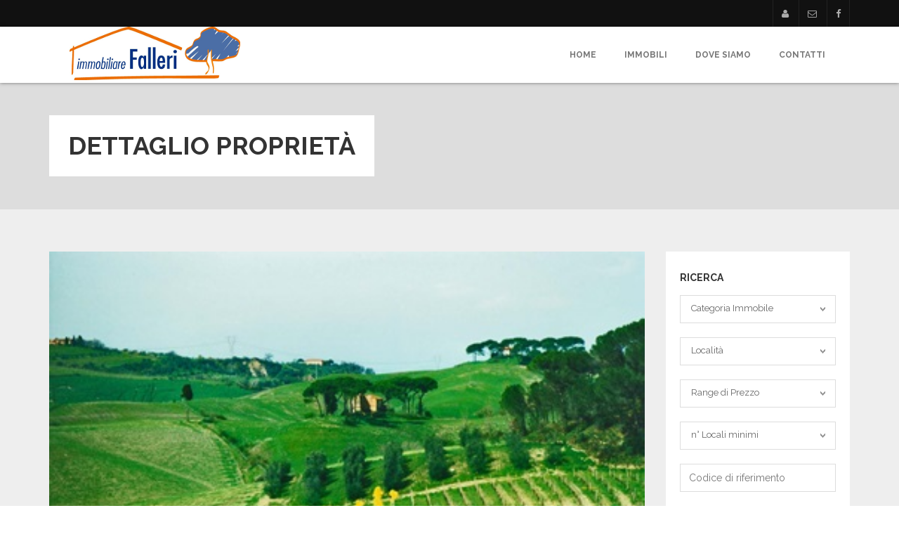

--- FILE ---
content_type: text/html
request_url: http://www.immobiliarefalleri.it/view.php?ID=489
body_size: 18307
content:

<!DOCTYPE html>
<html lang="en"><!-- InstanceBegin template="/Templates/falleri.dwt" codeOutsideHTMLIsLocked="false" --><head>
	<meta http-equiv="Content-Type" content="text/html;charset=ISO-8859-1">
	<meta name="keywords" content="" />
	<meta name="description" content="">
	<meta name="author" content="">
	<meta name="viewport" content="width=device-width, initial-scale=1">
	<title>Agenzia Immobiliare Falleri</title>

	<!-- Google Fonts -->
	<link href="http://fonts.googleapis.com/css?family=Rochester" rel="stylesheet" type="text/css">
	<link href="http://fonts.googleapis.com/css?family=Raleway:400,700" rel="stylesheet" type="text/css">

	<!-- Bootstrap -->
	<link href="bootstrap/css/bootstrap.min.css" rel="stylesheet">

	<!-- Libs CSS -->
	<link href="css/fonts/font-awesome/css/font-awesome.css" rel="stylesheet">
	<link rel="stylesheet" href="vendor/owl-carousel/owl.carousel.css" media="screen">
	<link rel="stylesheet" href="vendor/owl-carousel/owl.theme.css" media="screen">
	<link rel="stylesheet" href="vendor/flexslider/flexslider.css" media="screen">
	<link rel="stylesheet" href="vendor/chosen/chosen.css" media="screen">

	<!-- Theme -->
	<link href="css/theme-animate.css" rel="stylesheet">
	<link href="css/theme-elements.css" rel="stylesheet">
	<link href="css/theme-blog.css" rel="stylesheet">
	<link href="css/theme-map.css" rel="stylesheet">
	<link href="css/theme.css" rel="stylesheet">
	
	<!-- Theme Responsive-->
	<link href="css/theme-responsive.css" rel="stylesheet">
	<!-- HTML5 Shim and Respond.js IE8 support of HTML5 elements and media queries -->
	<!-- WARNING: Respond.js doesn't work if you view the page via file:// -->
	<!--[if lt IE 9]>
		<script src="https://oss.maxcdn.com/html5shiv/3.7.2/html5shiv.min.js"></script>
		<script src="https://oss.maxcdn.com/respond/1.4.2/respond.min.js"></script>
	<![endif]-->
</head>
<body>
	<div id="page">
		<header>
			<div id="top">
				<div class="container">
					<p class="pull-left text-note hidden-xs">&nbsp;</p>
					<ul class="nav nav-pills nav-top navbar-right">
						<li class="login"><a href="javascript:void(0);"><i class="fa fa-user"></i></a></li>
                        <li><a href="mailto:info@immobiliarefalleri.it" title="" data-placement="bottom" data-toggle="tooltip" data-original-title="Email"><i class="fa fa-envelope-o"></i></a></li>
						<li><a href="https://www.facebook.com/profile.php?id=100011428282692" target="_blank" title="" data-placement="bottom" data-toggle="tooltip" data-original-title="Facebook"><i class="fa fa-facebook"></i></a></li>
						<!--
                        <li><a href="#" title="" data-placement="bottom" data-toggle="tooltip" data-original-title="Twitter"><i class="fa fa-twitter"></i></a></li>
						<li><a href="#" title="" data-placement="bottom" data-toggle="tooltip" data-original-title="Google+"><i class="fa fa-google-plus"></i></a></li>
                         -->                        
				</ul>
				</div>
			</div>
			<nav class="navbar navbar-default pgl-navbar-main" role="navigation">
				<div class="container">
					<div class="navbar-header">
						<button type="button" class="navbar-toggle" data-toggle="collapse" data-target=".navbar-collapse"> <span class="sr-only">Toggle navigation</span> <span class="icon-bar"></span> <span class="icon-bar"></span> <span class="icon-bar"></span> </button>
						<a class="logo" href="index.php"><img src="images/logo.png" alt="Flatize" ></a> </div>
					
					<div class="navbar-collapse collapse width">
						<ul class="nav navbar-nav pull-right">
							<li><a href="index.php">Home</a></li>
							<li class="dropdown"><a href="#" class="dropdown-toggle" data-toggle="dropdown">Immobili</a>
								<ul class="dropdown-menu">
									<li><a href="list.php?cat=Appartamento&location=tutte&range_prezzo=1&area-from=-&riferimento=">Appartamenti e Terratetti</a></li>
									<li><a href="list.php?cat=Coloniche_Fienili_Ville&location=tutte&range_prezzo=1&area-from=-&riferimento=">Coloniche, Fienili e Ville</a></li>
									<li><a href="list.php?cat=Terreno&location=tutte&range_prezzo=1&area-from=-&riferimento=">Terreni edific. e agricoli</a></li>
									<li><a href="list.php?cat=Affitto&location=tutte&range_prezzo=1&area-from=-&riferimento=">Affitti</a></li>
								</ul>
							</li>
							<li><a href="map.php">Dove Siamo</a></li>
							<li><a href="contact.php">Contatti</a></li>
						</ul>
					</div><!--/.nav-collapse --> 
				</div><!--/.container-fluid --> 
			</nav>
		</header>
		
		<!-- Begin Main -->
		<!-- InstanceBeginEditable name="MainBody" -->
  
  <div role="main" class="main pgl-bg-grey"> 
    <!-- Begin page top -->
    <section class="page-top">
      <div class="container">
        <div class="page-top-in">
          <h2><span>Dettaglio Propriet&Agrave;</span></h2>
        </div>
      </div>
    </section>
    <!-- End page top --> 
    
    <!-- Begin content with sidebar -->
    <div class="container">
      <div class="row">
        <div class="col-md-9 content">
          <section class="pgl-pro-detail pgl-bg-light">
            <div id="slider" class="flexslider">
              <ul class="slides">
                <li> <img src="/public/48901.jpg"> </li><li> <img src="/public/48902.jpg"> </li><li> <img src="/public/48903.jpg"> </li><li> <img src="/public/489Mattii_01.jpg"> </li>              </ul>
            </div>
            <div id="carousel" class="flexslider">
              <ul class="slides">
                <li> <img src="/public/48901.jpg"> </li><li> <img src="/public/48902.jpg"> </li><li> <img src="/public/48903.jpg"> </li><li> <img src="/public/489Mattii_01.jpg"> </li>              </ul>
            </div>
            <div class="pgl-detail">
              <div class="row">
                <div class="col-sm-4">
                  <ul class="list-unstyled amenities amenities-detail">
                    <li><strong>Tipo:</strong> Coloniche, Fienili e Ville</li>
                    <li><strong>Prezzo:</strong> &euro; 250000</li>
                    <li>
                      <address>
                      <i class="icons icon-location"></i> Castelfiorentino                      </address>
                      <address>
                      <i class="icons icon-location"></i> Firenze                      
                      </address>
                    </li>
                  </ul>
                </div>
                <div class="col-sm-8">
                  <h2>Rif. 125</h2>
                  <p>Colonica indipendente con vista panoramica, da ristrutturare, di circa 450mq oltre ad interrato con terreno circostante di 1 ettaro e possibilità di più unità immobiliari. IPE &#707;160 kwh/m²anno</p>
                </div>
              </div>
              
              <!--<div class="tab-detail">
									<h3>More Infomation</h3>
									<div class="panel-group" id="accordion">
										<div class="panel panel-default pgl-panel">
											<div class="panel-heading">
												<h4 class="panel-title"> <a data-toggle="collapse" data-parent="#accordion" href="#collapseOne">Additional Details</a> </h4>
											</div>
											<div id="collapseOne" class="panel-collapse collapse in">
												<div class="panel-body">
													<ul>
														<li><strong>AC:</strong> Ceiling Fan(s), Central</li>
														<li><strong>Acres Source:</strong> Assessor</li>
														<li><strong>Bathrooms Description:</strong> Stall Shower</li>
														<li><strong>Bathrooms Features:</strong> Main Floor Master Bedroom</li>
														<li><strong>Dining Area:</strong> Family Kitchen</li>
														<li><strong>Lot Description:</strong> Curbs-Walks</li>
														<li><strong>Mot Dimensions:</strong> 70x100</li>
														<li><strong>Lot Size Source:</strong> Assessor</li>
														<li><strong>Parking Type:</strong> Direct Garage Access, Driveway, Garage Door Opener</li>
													</ul>
												</div>
											</div>
										</div>
										<div class="panel panel-default pgl-panel">
											<div class="panel-heading">
												<h4 class="panel-title"> <a data-toggle="collapse" data-parent="#accordion" href="#collapseTwo" class="collapsed">Video</a> </h4>
											</div>
											<div id="collapseTwo" class="panel-collapse collapse">
												<div class="panel-body"> <p>Sed perspiciatis unde omnisiste natus error voluptatem remopa accusantium doloremque laudantium, totam rem aperiam.</p> </div>
											</div>
										</div>
										<div class="panel panel-default pgl-panel">
											<div class="panel-heading">
												<h4 class="panel-title"> <a data-toggle="collapse" data-parent="#accordion" href="#collapseThree" class="collapsed">Map</a> </h4>
											</div>
											<div id="collapseThree" class="panel-collapse collapse">
												<div class="panel-body">
													<p>Sed perspiciatis unde omnisiste natus error voluptatem remopa accusantium doloremque laudantium, totam rem aperiam.</p>
													<div id="contact-map" class="pgl-bg-light"></div>
												</div>
											</div>
										</div>
										<div class="panel panel-default pgl-panel">
											<div class="panel-heading">
												<h4 class="panel-title"> <a data-toggle="collapse" data-parent="#accordion" href="#collapseFouth" class="collapsed">Agent</a> </h4>
											</div>
											<div id="collapseFouth" class="panel-collapse collapse">
												<div class="panel-body">
													<div class="pgl-agent-item pgl-bg-light">
														<div class="row pgl-midnarrow-row">
															<div class="col-xs-4">
																<div class="img-thumbnail-medium">
																	<a href="agentprofile.html"><img alt="" class="img-responsive" src="images/agents/temp-agent.png"></a>
																</div>
															</div>
															<div class="col-xs-8">
																<div class="pgl-agent-info">
																	<small>NO.1</small>
																	<h4><a href="agentprofile.html">John Smith</a></h4>
																	<address>
																		<i class="fa fa-map-marker"></i> Office : 1-800-666-8888<br>
																		<i class="fa fa-phone"></i> Mobile : 0800-666-6666<br>
																		<i class="fa fa-fax"></i> Fax : 1-800-666-8888<br>
																		<i class="fa fa-envelope-o"></i> Mail: <a href="mailto:JohnSmith@gmail.com">JohnSmith@gmail.com</a>
																	</address>
																</div>
															</div>
														</div>
													</div>
												</div>
											</div>
										</div>
										<div class="panel panel-default pgl-panel">
											<div class="panel-heading">
												<h4 class="panel-title"> <a data-toggle="collapse" data-parent="#accordion" href="#collapseFive" class="collapsed">Contact us</a> </h4>
											</div>
											<div id="collapseFive" class="panel-collapse collapse">
												<div class="panel-body">
													<p>Sed perspiciatis unde omnisiste natus error voluptatem remopa accusantium doloremque laudantium, totam rem aperiam.</p>
												</div>
											</div>
										</div>
									</div>
								</div>--> 
            </div>
          </section>
        </div>
        <div class="col-md-3 sidebar"> 
          <!-- Begin Advanced Search -->
          <aside class="block pgl-advanced-search pgl-bg-light">
            <h3>Ricerca</h3>
            <form name="advancedsearch" action="list.php" method="get">
              <div class="form-group">
                <label class="sr-only" for="cat">Categoria Immobile</label>
                <select id="cat" name="cat" data-placeholder="Categoria Immobile" class="chosen-select" tabindex="1">
                  <option selected="selected" value="">Categoria Immobile</option>
                  <option value="Appartamento">Appartamenti e Terratetti</option>
                  <option value="Coloniche_Fienili_Ville">Coloniche, Fienili e Ville</option>
                  <option value="Terreno">Terreni edific. e agricoli</option>
                  <option value="Affitto">Affitti</option>
                </select>
              </div>
              <div class="form-group">
                <label class="sr-only" for="location">Localit&agrave;</label>
                <select id="location" name="location" data-placeholder="Location" class="chosen-select" tabindex="2">
                  <option selected="selected" value="tutte">Localit&agrave;</option>
                  <option value="Italy">Italy</option>
                </select>
              </div>
              <div class="form-group">
                <label class="sr-only" for="range_prezzo">Range di Prezzo</label>
                <select id="range_prezzo" name="range_prezzo" data-placeholder="Price From" class="chosen-select">
                  <option selected="selected" value="1">Range di Prezzo</option>
                  <option value="2" >fino a 49.000</option>
                  <option value="3" >da 50.000 a 99.000</option>
                  <option value="4" >da 100.000 a 149.000</option>
                  <option value="5" >da 150.000 a 199.000</option>
                  <option value="6" >da 200.000 a 249.000</option>
                  <option value="7" >da 250.000 a 349.000</option>
                  <option value="8" >da 350.000 a 449.000</option>
                  <option value="9" >da 450.000 a 549.000</option>
                  <option value="10" >oltre 550.000</option>
                  <option value="0" >Tratt. in Agenzia</option>
                </select>
              </div>
              <div class="form-group">
                <label class="sr-only" for="area-from">Vani</label>
                <select id="area-from" name="area-from" data-placeholder="n&deg; Locali minimi" class="chosen-select" tabindex="4">
                  <option selected="selected" value="-">n&deg; Locali minimi</option>
                  <option value="2">2</option>
                  <option value="3">3</option>
                  <option value="4">4</option>
                  <option value="5">5</option>
                  <option value="6">6</option>
                  <option value="7">7</option>
                  <option value="7">&gt;7</option>
                </select>
              </div>
            <div class="form-group">
              <label class="sr-only" for="riferimento">Codice di riferimento</label>
              <input type="text" id="riferimento" name="riferimento" placeholder="Codice di riferimento" class="form-control" tabindex="5">  
            </div>              
              <div class="form-group">
                <button type="submit" class="btn btn-block btn-primary">Trova la tua casa</button>
              </div>
            </form>
          </aside>
          <!-- End Advanced Search --> 
        </div>
      </div>
    </div>
    <!-- End content with sidebar --> 
    
  </div>
    
  <!-- InstanceEndEditable --><!-- End Main -->
		
		<!-- Begin footer -->
		<footer class="pgl-footer">
			<div class="container">
				<div class="pgl-upper-foot">
					<div class="row">
						<div class="col-sm-6">
							<h2>Contatti</h2>
							<p>Agenzia Immobiliare Falleri<br>
							  Piazza Cavour, 31 <br>
							  Castelfiorentino, (FI) <br>
							  Cell. 339 2288416 <br>
							  P.IVA 05868020487<br>
							  <br>
							  <i class="fa fa-envelope-o"></i> Mail: <a href="mailto:info@immobiliarefalleri.it">info@immobiliarefalleri.it</a>
							</p>
						</div>                         
						<div class="col-sm-6">
							<h2>Privacy</h2>
						  <p>Informativa decreto Legislativo 30 giugno 2003 n. 196:<br>
					        <a href="http://www.immobiliarefalleri.it/informativa%20e%20consenso%20dati%20personali196_2003-1.doc" target="_blank">&quot;CODICE IN MATERIA DI PROTEZIONE DEI DATI PERSONALI&quot;</a></p> 
						</div>
						<!--
						<div class="col-sm-2">                        
							<h2>Useful links</h2>
							<ul class="list-unstyled">
								<li><a href="#">Help and FAQs</a></li>
								<li><a href="#">Home Price</a></li>
								<li><a href="#">Market View</a></li>
								<li><a href="#">Free Credit Report</a></li>
								<li><a href="#">Terms and Conditions</a></li>
								<li><a href="#">Privacy Policy</a></li>
								<li><a href="#">Community Guidelines</a></li>
							</ul>
						</div>
						<div class="col-sm-2">                        
							<h2>Pages</h2>
							<ul class="list-unstyled">
								<li><a href="#">Font &amp; Color</a></li>
								<li><a href="#">Blogs</a></li>
								<li><a href="#">Contact Us</a></li>
								<li><a href="#">404 Page</a></li>
								<li><a href="#">Advanced Search</a></li>
								<li><a href="#">Property Custom Field</a></li>
								<li><a href="#">Google Map</a></li>
							</ul>
                           
						</div>
                        -->                        
					</div>
				</div>
				<div class="pgl-copyrights">
					<p>Copyright Â© 2016 Falleri Immobiliare</p>
				</div>
			</div>
		</footer>
		<!-- End footer -->
			
	</div>
	
	<!-- jQuery (necessary for Bootstrap's JavaScript plugins) -->
	<script src="vendor/jquery.min.js"></script> 
	<!-- Include all compiled plugins (below), or include individual files as needed --> 
	<script src="bootstrap/js/bootstrap.min.js"></script>
	<script src="vendor/owl-carousel/owl.carousel.js"></script>
	<script src="vendor/flexslider/jquery.flexslider-min.js"></script>
	<script src="vendor/chosen/chosen.jquery.min.js"></script>
	<script type="text/javascript" src="http://maps.googleapis.com/maps/api/js?v=3&amp;sensor=true"></script>
	<script src="vendor/gmap/gmap3.infobox.min.js"></script>
	<script src="vendor/masonry/imagesloaded.pkgd.min.js"></script>
	<script src="vendor/masonry/masonry.pkgd.min.js"></script>
	
	<!-- Theme Initializer -->
	<script src="js/theme.plugins.js"></script>
	<script src="js/theme.js"></script>
	
</body>
<!-- InstanceEnd --></html>


--- FILE ---
content_type: text/css
request_url: http://www.immobiliarefalleri.it/css/theme-elements.css
body_size: 7247
content:
/* line 5, ../sass/theme-elements.scss */
h1, h2, h3, h4, h5, h6 {
  color: #333;
  font-weight: 700;
  margin: 0 0 25px;
}
/* line 9, ../sass/theme-elements.scss */
h1 a, h2 a, h3 a, h4 a, h5 a, h6 a {
  color: #333;
}
/* line 11, ../sass/theme-elements.scss */
h1 a:hover, h1 a:focus, h2 a:hover, h2 a:focus, h3 a:hover, h3 a:focus, h4 a:hover, h4 a:focus, h5 a:hover, h5 a:focus, h6 a:hover, h6 a:focus {
  color: #eb6c00;
}

/* line 16, ../sass/theme-elements.scss */
h1, h2 {
  font-size: 2.571em;
  margin: 0 0 32px;
  text-transform: uppercase;
}

/* line 22, ../sass/theme-elements.scss */
h3 {
  font-size: 1.285em;
  font-weight: 400;
}

/* line 27, ../sass/theme-elements.scss */
h4 {
  font-size: 1em;
}

/* line 31, ../sass/theme-elements.scss */
p, ul, ol {
  margin: 0 0 25px;
}

/* line 35, ../sass/theme-elements.scss */
a {
  color: #eb6c00;
  -webkit-transition: all 0.2s ease-in-out;
  -o-transition: all 0.2s ease-in-out;
  transition: all 0.2s ease-in-out;
}
/* line 38, ../sass/theme-elements.scss */
a:hover, a:focus {
  color: #333;
  outline: none;
  text-decoration: none;
}

/* line 45, ../sass/theme-elements.scss */
input, button, select, textarea {
  background: white;
  border: 1px solid #ddd;
}

/* line 50, ../sass/theme-elements.scss */
textarea {
  resize: none;
}

/* line 55, ../sass/theme-elements.scss */
blockquote p {
  line-height: 1.8;
}
/* line 57, ../sass/theme-elements.scss */
blockquote p:before {
  content: "\'\' ";
}
/* line 61, ../sass/theme-elements.scss */
blockquote p:after {
  content: " \'\'";
}
/* line 65, ../sass/theme-elements.scss */
blockquote footer:before {
  display: none;
}

/* icons */
/* line 71, ../sass/theme-elements.scss */
.icons {
  background: url(../images/icons.png) no-repeat;
  display: block;
  height: 50px;
  width: 50px;
}

/* line 77, ../sass/theme-elements.scss */
.icon-left {
  background-position: 0 0;
}

/* line 80, ../sass/theme-elements.scss */
.icon-right {
  background-position: -50px 0;
}

/* line 83, ../sass/theme-elements.scss */
.icon-submit {
  background-position: -100px 0;
}

/* line 86, ../sass/theme-elements.scss */
.icon-up {
  background-position: -140px 0;
}

/* line 89, ../sass/theme-elements.scss */
.icon-bedroom, .icon-bathroom, .icon-location {
  display: inline-block;
  height: 17px;
  width: 22px;
}

/* line 94, ../sass/theme-elements.scss */
.icon-bedroom {
  background-position: 0 -45px;
}

/* line 97, ../sass/theme-elements.scss */
.icon-bathroom {
  background-position: -50px -45px;
}

/* line 100, ../sass/theme-elements.scss */
.icon-location {
  background-position: -100px -47px;
  height: 20px;
}

/* line 104, ../sass/theme-elements.scss */
.icon-hand, .icon-home, .icon-chart {
  display: inline-block;
  height: 60px;
  width: 60px;
}

/* line 109, ../sass/theme-elements.scss */
.icon-hand {
  background-position: 0 -100px;
}

/* line 112, ../sass/theme-elements.scss */
.icon-home {
  background-position: -140px -100px;
}

/* line 115, ../sass/theme-elements.scss */
.icon-chart {
  background-position: -70px -100px;
}

/* form */
/* line 120, ../sass/theme-elements.scss */
.form-control {
  border-color: #ddd;
  border-radius: 0;
  box-shadow: none;
  color: #666;
  height: 40px;
}
/* line 126, ../sass/theme-elements.scss */
.form-control:focus {
  border-color: #333;
  box-shadow: none;
}

/* buttons */
/* line 133, ../sass/theme-elements.scss */
.btn {
  border-radius: 0;
  font-weight: 700;
  height: 40px;
  line-height: 1.8;
  padding: 6px 12px;
  text-transform: uppercase;
}

/* line 142, ../sass/theme-elements.scss */
.btn-submit {
  padding: 0;
  width: 40px;
}
/* line 145, ../sass/theme-elements.scss */
.btn-submit:focus {
  outline: none !important;
  outline-offset: 0 !important;
}

/* line 151, ../sass/theme-elements.scss */
.btn-default {
  border: 2px solid #333;
  color: #333;
}
/* line 154, ../sass/theme-elements.scss */
.btn-default:hover, .btn-default:focus {
  background-color: transparent;
  border-color: #eb6c00;
  color: #eb6c00;
}

/* line 161, ../sass/theme-elements.scss */
.btn-primary {
  background-color: #eb6c00;
  border-color: #eb6c00;
}
/* line 164, ../sass/theme-elements.scss */
.btn-primary:hover, .btn-primary:focus {
  background-color: #333;
  border-color: #333;
  color: white;
}

/* line 171, ../sass/theme-elements.scss */
.btn-sm {
  line-height: 2;
  padding-left: 20px;
  padding-right: 20px;
}

/* line 177, ../sass/theme-elements.scss */
.btn-lg {
  font-size: .857em;
  height: 50px;
  padding: 13px 20px;
}

/* bg color */
/* line 184, ../sass/theme-elements.scss */
.pgl-bg-dark {
  background-color: #333;
  color: #aaa;
}

/* line 189, ../sass/theme-elements.scss */
.pgl-bg-grey {
  background-color: #eee;
}

/* line 193, ../sass/theme-elements.scss */
.pgl-bg-light, .pgl-property {
  background-color: white;
}

/* divider */
/* line 198, ../sass/theme-elements.scss */
hr {
  border-color: #ddd;
}

/* line 201, ../sass/theme-elements.scss */
.divider {
  background-color: #444;
  display: block;
  height: 1px;
  margin: 0 auto 30px;
  width: 100px;
}

/* line 209, ../sass/theme-elements.scss */
.divider-quote-sign span {
  color: #aaa;
  display: block;
  font-family: 'Rochester', cursive;
  font-size: 5.142em;
  height: 30px;
  line-height: .4;
  margin: 0 auto;
  position: relative;
  text-align: center;
  width: 100px;
}
/* line 220, ../sass/theme-elements.scss */
.divider-quote-sign span:after, .divider-quote-sign span:before {
  border-top: 1px solid #444;
  content: "";
  position: absolute;
  top: 0;
  width: 35px;
}
/* line 227, ../sass/theme-elements.scss */
.divider-quote-sign span:after {
  right: 0;
}
/* line 230, ../sass/theme-elements.scss */
.divider-quote-sign span:before {
  left: 0;
}

/* line 235, ../sass/theme-elements.scss */
.mid {
  margin-bottom: 33px;
  margin-top: 40px;
}

/* line 239, ../sass/theme-elements.scss */
.top-tall {
  margin-bottom: 0;
  margin-top: 40px;
}

/* line 243, ../sass/theme-elements.scss */
.short {
  margin-bottom: 0;
  margin-top: 30px;
}

/* line 247, ../sass/theme-elements.scss */
.min-wide {
  min-width: 197px;
}

/* img */
/* line 252, ../sass/theme-elements.scss */
.img-thumbnail {
  border: none;
  padding: 0;
}

/* line 257, ../sass/theme-elements.scss */
.img-thumbnail-small {
  margin-bottom: 18px;
}

/* blockquote */
/* line 262, ../sass/theme-elements.scss */
.testimonial {
  border-left: none;
  font-size: 1em;
  font-weight: 700;
  margin: 0;
  padding: 0;
}

/* pgl-midnarrow-row */
/* line 271, ../sass/theme-elements.scss */
.pgl-midnarrow-row {
  margin-left: -10px;
  margin-right: -10px;
}
/* line 274, ../sass/theme-elements.scss */
.pgl-midnarrow-row .col-xs-1, .pgl-midnarrow-row .col-sm-1, .pgl-midnarrow-row .col-md-1, .pgl-midnarrow-row .col-lg-1, .pgl-midnarrow-row .col-xs-2, .pgl-midnarrow-row .col-sm-2, .pgl-midnarrow-row .col-md-2, .pgl-midnarrow-row .col-lg-2, .pgl-midnarrow-row .col-xs-3, .pgl-midnarrow-row .col-sm-3, .pgl-midnarrow-row .col-md-3, .pgl-midnarrow-row .col-lg-3, .pgl-midnarrow-row .col-xs-4, .pgl-midnarrow-row .col-sm-4, .pgl-midnarrow-row .col-md-4, .pgl-midnarrow-row .col-lg-4, .pgl-midnarrow-row .col-xs-5, .pgl-midnarrow-row .col-sm-5, .pgl-midnarrow-row .col-md-5, .pgl-midnarrow-row .col-lg-5, .pgl-midnarrow-row .col-xs-6, .pgl-midnarrow-row .col-sm-6, .pgl-midnarrow-row .col-md-6, .pgl-midnarrow-row .col-lg-6, .pgl-midnarrow-row .col-xs-7, .pgl-midnarrow-row .col-sm-7, .pgl-midnarrow-row .col-md-7, .pgl-midnarrow-row .col-lg-7, .pgl-midnarrow-row .col-xs-8, .pgl-midnarrow-row .col-sm-8, .pgl-midnarrow-row .col-md-8, .pgl-midnarrow-row .col-lg-8, .pgl-midnarrow-row .col-xs-9, .pgl-midnarrow-row .col-sm-9, .pgl-midnarrow-row .col-md-9, .pgl-midnarrow-row .col-lg-9, .pgl-midnarrow-row .col-xs-10, .pgl-midnarrow-row .col-sm-10, .pgl-midnarrow-row .col-md-10, .pgl-midnarrow-row .col-lg-10, .pgl-midnarrow-row .col-xs-11, .pgl-midnarrow-row .col-sm-11, .pgl-midnarrow-row .col-md-11, .pgl-midnarrow-row .col-lg-11, .pgl-midnarrow-row .col-xs-12, .pgl-midnarrow-row .col-sm-12, .pgl-midnarrow-row .col-md-12, .pgl-midnarrow-row .col-lg-12 {
  padding-left: 10px;
  padding-right: 10px;
}

/* pgl-narrow-row */
/* line 281, ../sass/theme-elements.scss */
.pgl-narrow-row {
  margin-left: -5px;
  margin-right: -5px;
}
/* line 284, ../sass/theme-elements.scss */
.pgl-narrow-row .col-xs-1, .pgl-narrow-row .col-sm-1, .pgl-narrow-row .col-md-1, .pgl-narrow-row .col-lg-1, .pgl-narrow-row .col-xs-2, .pgl-narrow-row .col-sm-2, .pgl-narrow-row .col-md-2, .pgl-narrow-row .col-lg-2, .pgl-narrow-row .col-xs-3, .pgl-narrow-row .col-sm-3, .pgl-narrow-row .col-md-3, .pgl-narrow-row .col-lg-3, .pgl-narrow-row .col-xs-4, .pgl-narrow-row .col-sm-4, .pgl-narrow-row .col-md-4, .pgl-narrow-row .col-lg-4, .pgl-narrow-row .col-xs-5, .pgl-narrow-row .col-sm-5, .pgl-narrow-row .col-md-5, .pgl-narrow-row .col-lg-5, .pgl-narrow-row .col-xs-6, .pgl-narrow-row .col-sm-6, .pgl-narrow-row .col-md-6, .pgl-narrow-row .col-lg-6, .pgl-narrow-row .col-xs-7, .pgl-narrow-row .col-sm-7, .pgl-narrow-row .col-md-7, .pgl-narrow-row .col-lg-7, .pgl-narrow-row .col-xs-8, .pgl-narrow-row .col-sm-8, .pgl-narrow-row .col-md-8, .pgl-narrow-row .col-lg-8, .pgl-narrow-row .col-xs-9, .pgl-narrow-row .col-sm-9, .pgl-narrow-row .col-md-9, .pgl-narrow-row .col-lg-9, .pgl-narrow-row .col-xs-10, .pgl-narrow-row .col-sm-10, .pgl-narrow-row .col-md-10, .pgl-narrow-row .col-lg-10, .pgl-narrow-row .col-xs-11, .pgl-narrow-row .col-sm-11, .pgl-narrow-row .col-md-11, .pgl-narrow-row .col-lg-11, .pgl-narrow-row .col-xs-12, .pgl-narrow-row .col-sm-12, .pgl-narrow-row .col-md-12, .pgl-narrow-row .col-lg-12 {
  padding-left: 5px;
  padding-right: 5px;
}

/* tabs */
/* line 290, ../sass/theme-elements.scss */
.nav-tabs {
  border-bottom: none;
  display: -ms-flexbox;
  display: -webkit-flex;
  display: -moz-flex;
  display: -ms-flex;
  display: flex;
  font-weight: 700;
  max-width: 500px;
  position: relative;
  -ms-box-orient: horizontal;
  -ms-box-pack: center;
  -webkit-flex-flow: row wrap;
  -moz-flex-flow: row wrap;
  -ms-flex-flow: row wrap;
  flex-flow: row wrap;
  -webkit-justify-content: center;
  -moz-justify-content: center;
  -ms-justify-content: center;
  justify-content: center;
}
/* line 310, ../sass/theme-elements.scss */
.nav-tabs li {
  display: block;
  text-align: center;
  -webkit-flex: 1;
  -moz-flex: 1;
  -ms-flex: 1;
  flex: 1;
}
/* line 317, ../sass/theme-elements.scss */
.nav-tabs li a {
  border-radius: 0;
  position: relative;
  display: block;
  overflow: hidden;
  text-overflow: ellipsis;
  white-space: nowrap;
}

/* pgl-pro-tabs */
/* line 329, ../sass/theme-elements.scss */
.pgl-pro-tabs {
  font-size: .857em;
  margin-bottom: 40px;
  text-transform: uppercase;
}
/* line 334, ../sass/theme-elements.scss */
.pgl-pro-tabs > li > a {
  border-width: 2px;
  color: #333;
  margin-right: -2px;
  padding-left: 10px;
  padding-right: 10px;
}
/* line 340, ../sass/theme-elements.scss */
.pgl-pro-tabs > li > a:hover, .pgl-pro-tabs > li > a:focus {
  border-color: #333;
}
/* line 344, ../sass/theme-elements.scss */
.pgl-pro-tabs > li.active > a, .pgl-pro-tabs > li.active > a:hover, .pgl-pro-tabs > li.active > a:focus {
  background-color: transparent;
  border-color: #333;
  border-width: 2px;
}

/* nav-top */
/* line 354, ../sass/theme-elements.scss */
.text-note {
  margin: 8px 0 0 260px;
}
/* line 356, ../sass/theme-elements.scss */
.text-note .fa {
  margin-right: 5px;
}

/* line 360, ../sass/theme-elements.scss */
.nav-top {
  border-right: 1px solid #222;
}
/* line 362, ../sass/theme-elements.scss */
.nav-top > li {
  border-left: 1px solid #222;
}
/* line 364, ../sass/theme-elements.scss */
.nav-top > li > a {
  border-radius: 0;
  color: #aaa;
  padding: 8px 12px 7px;
}
/* line 368, ../sass/theme-elements.scss */
.nav-top > li > a:hover, .nav-top > li > a:focus {
  background-color: #eb6c00;
  color: white;
}

/* advanced search */
/* line 377, ../sass/theme-elements.scss */
.chosen-container {
  font-size: .928em;
  width: 100% !important;
}
/* line 380, ../sass/theme-elements.scss */
.chosen-container .chosen-drop {
  border-color: #ddd;
  border-right-color: #ddd;
  box-shadow: none;
}
/* line 385, ../sass/theme-elements.scss */
.chosen-container .chosen-results {
  margin: 0;
  padding: 0;
}
/* line 388, ../sass/theme-elements.scss */
.chosen-container .chosen-results li {
  padding: 8px 15px;
}
/* line 390, ../sass/theme-elements.scss */
.chosen-container .chosen-results li.highlighted {
  background-color: #333;
  background-image: none;
}

/* line 401, ../sass/theme-elements.scss */
.chosen-container-single .chosen-default {
  color: #666;
}
/* line 404, ../sass/theme-elements.scss */
.chosen-container-single .chosen-single {
  background: white;
  border-color: #ddd;
  border-radius: 0;
  box-shadow: none;
  color: #666;
  height: 40px;
  line-height: 2.8;
  padding: 0 0 0 15px;
}
/* line 413, ../sass/theme-elements.scss */
.chosen-container-single .chosen-single abbr, .chosen-container-single .chosen-single div b {
  background-image: url("../images/chosen-sprite.png");
}
/* line 416, ../sass/theme-elements.scss */
.chosen-container-single .chosen-single div {
  right: 7px;
  width: 16px;
}
/* line 421, ../sass/theme-elements.scss */
.chosen-container-single .chosen-drop {
  border-radius: 0;
}

/* line 426, ../sass/theme-elements.scss */
.chosen-container-active.chosen-with-drop .chosen-single {
  background-image: none;
  border-color: #ddd;
  box-shadow: none;
}

/* line 432, ../sass/theme-elements.scss */
.chosen-container-multi .chosen-choices {
  background: white;
  border-color: #ddd;
  border-radius: 0;
  box-shadow: none;
  color: #666;
  height: 40px;
  line-height: 2.8;
  padding: 0 0 0 15px;
}
/* line 441, ../sass/theme-elements.scss */
.chosen-container-multi .chosen-choices:after {
  background: url("../images/chosen-sprite.png") no-repeat 0 2px;
  content: "";
  height: 100%;
  position: absolute;
  right: 11px;
  top: 0;
  width: 12px;
}
/* line 450, ../sass/theme-elements.scss */
.chosen-container-multi .chosen-choices li.search-choice {
  background: none;
  border-color: #ddd;
  border-radius: 0;
  margin: 7px 5px 0 0;
  -webkit-box-shadow: none;
  box-shadow: none;
}
/* line 457, ../sass/theme-elements.scss */
.chosen-container-multi .chosen-choices li.search-choice .search-choice-close {
  background-image: url("../images/chosen-sprite.png");
}
/* line 462, ../sass/theme-elements.scss */
.chosen-container-multi.chosen-container-active .chosen-choices:after {
  background-position: -18px 2px;
}

/* pgl-property */
/* line 468, ../sass/theme-elements.scss */
.label {
  background-color: #333;
  border-radius: 0;
  color: white;
  display: inline-block;
  font-size: 1em;
  margin-right: -4px;
  padding: 12px 20px;
}
/* line 476, ../sass/theme-elements.scss */
.label a {
  color: white;
}
/* line 478, ../sass/theme-elements.scss */
.label a:hover, .label a:focus {
  color: #eb6c00;
}

/* line 483, ../sass/theme-elements.scss */
.price {
  background-color: #eb6c00;
}

/* line 486, ../sass/theme-elements.scss */
.pgl-property {
  margin-bottom: 30px;
}
/* line 489, ../sass/theme-elements.scss */
.pgl-property:hover {
  -webkit-transition: all 0.2s ease-in-out;
  -o-transition: all 0.2s ease-in-out;
  transition: all 0.2s ease-in-out;
  -webkit-box-shadow: 1px 1px 5px rgba(0, 0, 0, 0.2);
  box-shadow: 1px 1px 5px rgba(0, 0, 0, 0.2);
}

/* line 493, ../sass/theme-elements.scss */
.property-thumb-info, .property-thumb-info-image, .pgl-team-item .img-thumbnail-medium {
  overflow: hidden;
  position: relative;
}

/* line 497, ../sass/theme-elements.scss */
.property-thumb-info-image img, .pgl-team-item .img-thumbnail-medium img {
  width: -webkit-calc(100% + 50px);
  width: calc(100% + 50px);
  -webkit-transition: opacity 0.35s, -webkit-transform 0.35s;
  transition: opacity 0.35s, transform 0.35s;
  -webkit-transform: translate3d(-10px, 0, 0) scale(1.1);
  transform: translate3d(-10px, 0, 0) scale(1.1);
}

/* line 505, ../sass/theme-elements.scss */
.pgl-property:hover .property-thumb-info-image img, .pgl-team-item:hover .img-thumbnail-medium img {
  opacity: 0.7;
  filter: alpha(opacity=70);
  -webkit-transform: translate3d(0, 0, 0) scale(1.1);
  transform: translate3d(0, 0, 0) scale(1.1);
}

/* line 510, ../sass/theme-elements.scss */
.property-thumb-info-image .property-thumb-info-label {
  bottom: 0;
  left: 0;
  position: absolute;
}

/* line 515, ../sass/theme-elements.scss */
.property-thumb-info-content {
  padding: 30px 20px 20px;
}
/* line 517, ../sass/theme-elements.scss */
.property-thumb-info-content h3 {
  margin-bottom: 8px;
}
/* line 520, ../sass/theme-elements.scss */
.property-thumb-info-content address {
  margin-bottom: 10px;
}
/* line 523, ../sass/theme-elements.scss */
.property-thumb-info-content p {
  margin: 0;
}

/* line 527, ../sass/theme-elements.scss */
.amenities {
  border-top: 1px solid #eee;
  padding: 8px 20px;
}
/* line 530, ../sass/theme-elements.scss */
.amenities address {
  margin-bottom: 0;
}
/* line 533, ../sass/theme-elements.scss */
.amenities ul {
  list-style: none;
  margin: 0;
  padding: 0;
}
/* line 537, ../sass/theme-elements.scss */
.amenities ul li {
  display: inline;
}
/* line 539, ../sass/theme-elements.scss */
.amenities ul li + li {
  padding-left: 15px;
}

/* line 546, ../sass/theme-elements.scss */
.featured-item {
  margin-bottom: 20px;
}
/* line 548, ../sass/theme-elements.scss */
.featured-item .property-thumb-info-content {
  background-color: rgba(0, 0, 0, 0.8);
  border-bottom: none;
  bottom: 0;
  color: white;
  left: 0;
  padding-bottom: 20px;
  padding-top: 20px;
  position: absolute;
  width: 100%;
}
/* line 559, ../sass/theme-elements.scss */
.featured-item h3 {
  font-size: 1em;
  text-transform: uppercase;
}
/* line 562, ../sass/theme-elements.scss */
.featured-item h3 a {
  color: white;
}
/* line 564, ../sass/theme-elements.scss */
.featured-item h3 a:hover, .featured-item h3 a:focus {
  color: #eb6c00;
}
/* line 569, ../sass/theme-elements.scss */
.featured-item p {
  margin: 0;
}
/* line 572, ../sass/theme-elements.scss */
.featured-item .property-thumb-info-content, .featured-item p {
  -webkit-transform: translate3d(0, 40%, 0);
  transform: translate3d(0, 40%, 0);
}
/* line 575, ../sass/theme-elements.scss */
.featured-item .property-thumb-info-content, .featured-item h3 {
  -webkit-transition: -webkit-transform 0.35s;
  transition: transform 0.35s;
}
/* line 579, ../sass/theme-elements.scss */
.featured-item p {
  opacity: 0;
  filter: alpha(opacity=0);
  -webkit-transition: opacity 0.2s, -webkit-transform 0.35s;
  transition: opacity 0.2s, transform 0.35s;
}
/* line 584, ../sass/theme-elements.scss */
.featured-item:hover p {
  opacity: 1;
  filter: alpha(opacity=100);
}
/* line 587, ../sass/theme-elements.scss */
.featured-item:hover .property-thumb-info-content, .featured-item:hover p {
  -webkit-transform: translate3d(0, 0, 0);
  transform: translate3d(0, 0, 0);
}
/* line 591, ../sass/theme-elements.scss */
.featured-item:hover p {
  -webkit-transition-delay: 0.05s;
  transition-delay: 0.05s;
  -webkit-transition-duration: 0.35s;
  transition-duration: 0.35s;
}

/* agent-item */
/* line 597, ../sass/theme-elements.scss */
.pgl-agent-item {
  border: 1px solid #ddd;
  margin-bottom: 20px;
  padding: 20px;
}
/* line 601, ../sass/theme-elements.scss */
.pgl-agent-item:hover {
  -webkit-transition: all 0.2s ease-in-out;
  -o-transition: all 0.2s ease-in-out;
  transition: all 0.2s ease-in-out;
  -webkit-box-shadow: 1px 1px 5px rgba(0, 0, 0, 0.2);
  box-shadow: 1px 1px 5px rgba(0, 0, 0, 0.2);
}

/* line 607, ../sass/theme-elements.scss */
.pgl-agent-info h4 {
  text-transform: uppercase;
}
/* line 610, ../sass/theme-elements.scss */
.pgl-agent-info p, .pgl-agent-info h4 {
  margin-bottom: 10px;
}
/* line 613, ../sass/theme-elements.scss */
.pgl-agent-info address {
  line-height: 2;
}

/* accordion */
/* line 619, ../sass/theme-elements.scss */
.panel-group {
  margin-bottom: 0;
}
/* line 621, ../sass/theme-elements.scss */
.panel-group .pgl-panel {
  background-color: transparent;
  border-radius: 0;
  box-shadow: none;
}
/* line 625, ../sass/theme-elements.scss */
.panel-group .pgl-panel + .pgl-panel {
  margin-top: 10px;
}
/* line 628, ../sass/theme-elements.scss */
.panel-group .pgl-panel .panel-title {
  font-size: .857em;
  text-transform: uppercase;
}
/* line 631, ../sass/theme-elements.scss */
.panel-group .pgl-panel .panel-title a {
  display: block;
}

/* line 637, ../sass/theme-elements.scss */
.pgl-panel {
  border: none;
}
/* line 639, ../sass/theme-elements.scss */
.pgl-panel > .panel-heading {
  background-color: transparent;
  border: none;
  padding: 0;
}
/* line 644, ../sass/theme-elements.scss */
.pgl-panel .panel-body {
  border: 1px solid #333;
  padding: 0 20px;
}
/* line 647, ../sass/theme-elements.scss */
.pgl-panel .panel-body p {
  margin-bottom: 15px;
}
/* line 650, ../sass/theme-elements.scss */
.pgl-panel .panel-body ul {
  list-style: none;
  padding: 0;
}
/* line 654, ../sass/theme-elements.scss */
.pgl-panel .panel-body li {
  padding: 8px 20px;
}
/* line 656, ../sass/theme-elements.scss */
.pgl-panel .panel-body li:nth-child(even) {
  background-color: #fafafa;
}
/* line 660, ../sass/theme-elements.scss */
.pgl-panel .panel-body .pgl-agent-item {
  border: none;
  margin-bottom: 30px;
  padding: 0;
}
/* line 664, ../sass/theme-elements.scss */
.pgl-panel .panel-body .pgl-agent-item:hover {
  box-shadow: none;
}
/* line 670, ../sass/theme-elements.scss */
.pgl-panel .panel-title a {
  border: 1px solid #333;
  border-bottom: none;
  padding: 18px 20px;
}
/* line 674, ../sass/theme-elements.scss */
.pgl-panel .panel-title a:after {
  content: "-";
  float: right;
  font-size: 2.5em;
  font-weight: 400;
  line-height: .3;
}
/* line 682, ../sass/theme-elements.scss */
.pgl-panel .panel-title .collapsed {
  border: 1px solid #ddd;
}
/* line 684, ../sass/theme-elements.scss */
.pgl-panel .panel-title .collapsed:after {
  content: "+";
}
/* line 689, ../sass/theme-elements.scss */
.pgl-panel > .panel-heading + .panel-collapse > .panel-body {
  border-top-color: transparent;
}
/* line 692, ../sass/theme-elements.scss */
.pgl-panel .collapse.in .panel-body {
  border-top: none;
}

/* form-newsletter */
/* line 698, ../sass/theme-elements.scss */
.pgl-form-newsletter {
  position: relative;
}
/* line 700, ../sass/theme-elements.scss */
.pgl-form-newsletter .form-group {
  width: 100%;
}
/* line 703, ../sass/theme-elements.scss */
.pgl-form-newsletter .form-control {
  width: 100%;
}
/* line 706, ../sass/theme-elements.scss */
.pgl-form-newsletter .btn {
  border-color: #ddd;
  border-left: none;
  position: absolute;
  right: 0;
  top: 0;
}

/* Scroll to Top */
/* line 716, ../sass/theme-elements.scss */
.scroll-to-top {
  background-color: #333;
  border-radius: 50%;
  bottom: 20px;
  color: white;
  display: block;
  font-size: 1.285em;
  height: 50px;
  line-height: 50px;
  opacity: 0;
  filter: alpha(opacity=0);
  position: fixed;
  right: 20px;
  text-align: center;
  text-decoration: none;
  width: 50px;
  z-index: 1040;
  -webkit-transition: all 0.2s ease-in-out;
  -o-transition: all 0.2s ease-in-out;
  transition: all 0.2s ease-in-out;
}
/* line 733, ../sass/theme-elements.scss */
.scroll-to-top .icon-up {
  opacity: 0.3;
  filter: alpha(opacity=30);
}
/* line 736, ../sass/theme-elements.scss */
.scroll-to-top:hover, .scroll-to-top:focus {
  background-color: #eb6c00;
  color: white;
}
/* line 739, ../sass/theme-elements.scss */
.scroll-to-top:hover .icon-up, .scroll-to-top:focus .icon-up {
  opacity: 0.7;
  filter: alpha(opacity=70);
}
/* line 743, ../sass/theme-elements.scss */
.scroll-to-top.visible {
  opacity: 1;
  filter: alpha(opacity=100);
}

/* pagination */
/* line 749, ../sass/theme-elements.scss */
.pagination {
  margin: 10px 0 40px;
}
/* line 751, ../sass/theme-elements.scss */
.pagination li {
  display: inline-block;
  font-weight: 700;
  margin: 0 8px 0 0;
  text-align: center;
}
/* line 758, ../sass/theme-elements.scss */
.pagination li > a,
.pagination li > span {
  background-color: transparent;
  border-color: #333;
  border-width: 2px;
  color: #333;
  line-height: 35px;
  padding: 0 14px;
}
/* line 768, ../sass/theme-elements.scss */
.pagination > .disabled > span,
.pagination > .disabled > span:hover,
.pagination > .disabled > span:focus,
.pagination > .disabled > a,
.pagination > .disabled > a:hover,
.pagination > .disabled > a:focus {
  background-color: whitesmoke;
  border-color: whitesmoke;
  color: #333;
}
/* line 778, ../sass/theme-elements.scss */
.pagination > li:first-child > a, .pagination > li:first-child > span {
  border-bottom-left-radius: 0;
  border-top-left-radius: 0;
}
/* line 782, ../sass/theme-elements.scss */
.pagination li:last-child > a,
.pagination > li:last-child > span {
  border-bottom-right-radius: 0;
  border-top-right-radius: 0;
}
/* line 788, ../sass/theme-elements.scss */
.pagination > li > a:hover,
.pagination > li > span:hover,
.pagination > li > a:focus,
.pagination > li > span:focus,
.pagination > .active > a,
.pagination > .active > span,
.pagination > .active > a:hover,
.pagination > .active > span:hover,
.pagination > .active > a:focus,
.pagination > .active > span:focus {
  background-color: #333;
  color: white;
  border-color: #333;
}

/* pgl-main-slide */
/* line 806, ../sass/theme-elements.scss */
.owl-theme .owl-controls {
  margin-top: 0;
}
/* line 809, ../sass/theme-elements.scss */
.owl-theme .owl-controls .owl-page span {
  background: rgba(255, 255, 255, 0.5);
  height: 10px;
  margin: 0 6px;
  opacity: 1;
  filter: alpha(opacity=100);
  width: 10px;
}
/* line 817, ../sass/theme-elements.scss */
.owl-theme .owl-controls .owl-page.active span {
  background: white;
  height: 14px;
  margin-top: 2px;
  width: 14px;
}
/* line 825, ../sass/theme-elements.scss */
.owl-theme .owl-controls .owl-buttons div {
  background-color: #333;
  border-radius: 50%;
  opacity: 1;
  filter: alpha(opacity=100);
  margin: 0;
  padding: 0;
  -webkit-transition: all 0.2s ease-in-out;
  -o-transition: all 0.2s ease-in-out;
  transition: all 0.2s ease-in-out;
}
/* line 832, ../sass/theme-elements.scss */
.owl-theme .owl-controls .owl-buttons div .icons {
  opacity: 0.51;
  filter: alpha(opacity=51);
}
/* line 837, ../sass/theme-elements.scss */
.owl-theme .owl-controls.clickable .owl-buttons div:hover .icons, .owl-theme .owl-controls.clickable .owl-buttons div:focus .icons {
  opacity: 1;
  filter: alpha(opacity=100);
}

/* line 845, ../sass/theme-elements.scss */
.pgl-main-slide .item {
  position: relative;
}
/* line 848, ../sass/theme-elements.scss */
.pgl-main-slide .item-caption {
  height: 100%;
  left: 0;
  position: absolute;
  top: 0;
  width: 100%;
}
/* line 854, ../sass/theme-elements.scss */
.pgl-main-slide .item-caption .container {
  display: table;
  height: 100%;
}
/* line 858, ../sass/theme-elements.scss */
.pgl-main-slide .item-caption .property-info {
  display: table-cell;
  padding-right: 50%;
  vertical-align: middle;
}
/* line 863, ../sass/theme-elements.scss */
.pgl-main-slide .item-caption .property-thumb-info-content {
  background-color: rgba(255, 255, 255, 0.8);
  border-bottom: none;
  padding: 26px 30px;
}
/* line 868, ../sass/theme-elements.scss */
.pgl-main-slide .item-caption h2 {
  font-size: 1.714em;
  margin-bottom: 8px;
  text-transform: none;
}
/* line 873, ../sass/theme-elements.scss */
.pgl-main-slide .item-caption p {
  margin: 0;
}
/* line 877, ../sass/theme-elements.scss */
.pgl-main-slide .owl-pagination {
  left: 0;
  position: absolute;
  width: 100%;
}
/* line 882, ../sass/theme-elements.scss */
.pgl-main-slide .owl-pagination {
  bottom: 23px;
}
/* line 887, ../sass/theme-elements.scss */
.pgl-main-slide .owl-controls .owl-buttons div {
  margin-top: -25px;
  opacity: 0;
  filter: alpha(opacity=0);
  position: absolute;
  top: 50%;
}
/* line 893, ../sass/theme-elements.scss */
.pgl-main-slide .owl-controls .owl-buttons .owl-prev {
  left: 20px;
}
/* line 896, ../sass/theme-elements.scss */
.pgl-main-slide .owl-controls .owl-buttons .owl-next {
  right: 20px;
}
/* line 901, ../sass/theme-elements.scss */
.pgl-main-slide .owl-controls.clickable .owl-buttons div:hover, .pgl-main-slide .owl-controls.clickable .owl-buttons div:focus {
  background-color: #eb6c00;
}
/* line 907, ../sass/theme-elements.scss */
.pgl-main-slide:hover .owl-controls .owl-buttons div {
  opacity: 1;
  filter: alpha(opacity=100);
}

/* pgl-pro-slide */
/* line 915, ../sass/theme-elements.scss */
.pgl-pro-slide .owl-controls {
  position: absolute;
  right: 15px;
  top: -72px;
}
/* line 921, ../sass/theme-elements.scss */
.pgl-pro-slide .owl-controls .owl-buttons div {
  background-color: transparent;
  border-radius: 0;
}
/* line 924, ../sass/theme-elements.scss */
.pgl-pro-slide .owl-controls .owl-buttons div .icons {
  background: none;
  border: 2px solid #333;
  color: #333;
  font-style: normal;
  height: 40px;
  line-height: 38px;
  opacity: 1;
  filter: alpha(opacity=100);
  position: relative;
  width: 40px;
}
/* line 934, ../sass/theme-elements.scss */
.pgl-pro-slide .owl-controls .owl-buttons div .icons:hover, .pgl-pro-slide .owl-controls .owl-buttons div .icons:focus {
  background-color: #333;
  color: white;
}
/* line 938, ../sass/theme-elements.scss */
.pgl-pro-slide .owl-controls .owl-buttons div .icons:after {
  font-family: 'FontAwesome';
  font-size: 1.166em;
  height: 100%;
  left: 0;
  position: absolute;
  text-align: center;
  top: 0;
  width: 100%;
}
/* line 949, ../sass/theme-elements.scss */
.pgl-pro-slide .owl-controls .owl-buttons div .icon-left:after {
  content: "\f053";
}
/* line 952, ../sass/theme-elements.scss */
.pgl-pro-slide .owl-controls .owl-buttons div .icon-right:after {
  content: "\f054";
}
/* line 956, ../sass/theme-elements.scss */
.pgl-pro-slide .owl-controls .owl-buttons .owl-next {
  margin-left: 10px;
}

/* listing-header */
/* line 963, ../sass/theme-elements.scss */
.listing-header {
  background-color: white;
  border: 1px solid #ddd;
  margin-bottom: 40px;
  padding: 9px 4px;
}

/* line 969, ../sass/theme-elements.scss */
.list-icons {
  margin: 0;
}
/* line 971, ../sass/theme-elements.scss */
.list-icons li {
  padding-right: 0;
}
/* line 974, ../sass/theme-elements.scss */
.list-icons a {
  border: 1px solid #ddd;
  color: #333;
  display: block;
  height: 40px;
  line-height: 40px;
  text-align: center;
  width: 40px;
}
/* line 983, ../sass/theme-elements.scss */
.list-icons .active a, .list-icons a:hover, .list-icons a:focus {
  background-color: #333;
  border-color: #333;
  color: white;
}

/* line 989, ../sass/theme-elements.scss */
.list-sort {
  margin: 0;
}
/* line 991, ../sass/theme-elements.scss */
.list-sort label {
  display: inline-block;
}

/* content */
/* line 997, ../sass/theme-elements.scss */
.content {
  padding-top: 60px;
}
/* line 999, ../sass/theme-elements.scss */
.content .pgl-featured, .content .pgl-properties {
  padding-top: 0;
}

/* line 1004, ../sass/theme-elements.scss */
.about-item {
  margin-bottom: 50px;
}
/* line 1006, ../sass/theme-elements.scss */
.about-item .post-mid {
  margin-bottom: 0;
}

/* line 1010, ../sass/theme-elements.scss */
.pgl-group-faqs {
  margin-bottom: 70px;
}

/* 404 */
/* line 1014, ../sass/theme-elements.scss */
.pgl-error {
  padding: 74px 0 125px;
}

/* line 1017, ../sass/theme-elements.scss */
.error-title {
  font-size: 17.143em;
  margin-bottom: 10px;
}

/* line 1021, ../sass/theme-elements.scss */
.error-msg {
  font-size: 1.285em;
  margin-bottom: 40px;
  text-transform: uppercase;
}

/* sidebar */
/* line 1028, ../sass/theme-elements.scss */
.sidebar {
  padding-top: 60px;
}
/* line 1030, ../sass/theme-elements.scss */
.sidebar h3 {
  font-size: 1em;
  font-weight: 700;
  margin-bottom: 17px;
  text-transform: uppercase;
}
/* line 1036, ../sass/theme-elements.scss */
.sidebar .block {
  margin-bottom: 30px;
  padding: 30px 20px 10px;
}
/* line 1040, ../sass/theme-elements.scss */
.sidebar .pgl-advanced-search {
  border-bottom: none;
}
/* line 1044, ../sass/theme-elements.scss */
.sidebar .pgl-pro-slide .owl-controls {
  right: 0;
  top: -34px;
}
/* line 1050, ../sass/theme-elements.scss */
.sidebar .pgl-pro-slide .owl-controls .owl-buttons div .icons {
  height: 20px;
  line-height: 16px;
  width: 20px;
}
/* line 1054, ../sass/theme-elements.scss */
.sidebar .pgl-pro-slide .owl-controls .owl-buttons div .icons:after {
  font-size: .583em;
}
/* line 1061, ../sass/theme-elements.scss */
.sidebar .pgl-agent-item {
  border: none;
  padding: 0;
}
/* line 1062, ../sass/theme-elements.scss */
.sidebar .pgl-agent-item .img-thumbnail-medium {
  margin-bottom: 10px;
}
/* line 1067, ../sass/theme-elements.scss */
.sidebar .pgl-agent-item:hover {
  box-shadow: none;
}
/* line 1071, ../sass/theme-elements.scss */
.sidebar .pgl-testimonials {
  padding: 0;
}
/* line 1074, ../sass/theme-elements.scss */
.sidebar .pgl-testimonial {
  height: auto;
}
/* line 1076, ../sass/theme-elements.scss */
.sidebar .pgl-testimonial .owl-item > div {
  padding-left: 0;
  padding-right: 0;
}
/* line 1081, ../sass/theme-elements.scss */
.sidebar .pgl-testimonial .owl-controls .owl-buttons .owl-prev {
  left: 10px;
}
/* line 1084, ../sass/theme-elements.scss */
.sidebar .pgl-testimonial .owl-controls .owl-buttons .owl-next {
  right: 10px;
}
/* line 1089, ../sass/theme-elements.scss */
.sidebar .blk-search {
  background-color: #111;
  padding: 20px;
}
/* line 1093, ../sass/theme-elements.scss */
.sidebar .blk-ads {
  padding: 0;
}

/* line 1097, ../sass/theme-elements.scss */
.form-search {
  position: relative;
}
/* line 1099, ../sass/theme-elements.scss */
.form-search .form-group, .form-search .form-control {
  width: 100%;
}
/* line 1102, ../sass/theme-elements.scss */
.form-search .form-control {
  border-color: white;
}
/* line 1105, ../sass/theme-elements.scss */
.form-search .btn {
  background: none;
  position: absolute;
  right: 0;
  top: 0;
}

/* list-cat */
/* line 1113, ../sass/theme-elements.scss */
.list-cat {
  margin-bottom: 15px;
}
/* line 1115, ../sass/theme-elements.scss */
.list-cat li + li {
  border-top: 1px solid #f5f5f5;
  margin-top: 5px;
  padding-top: 5px;
}
/* line 1120, ../sass/theme-elements.scss */
.list-cat a {
  color: #333;
}
/* line 1122, ../sass/theme-elements.scss */
.list-cat a:hover, .list-cat a:focus {
  color: #eb6c00;
}
/* line 1126, ../sass/theme-elements.scss */
.list-cat span {
  color: #999;
}

/* line 1130, ../sass/theme-elements.scss */
.second-tabs {
  font-size: .929em;
  margin-bottom: 20px;
  margin-left: -3px;
  margin-right: -3px;
  /* end li */
}
/* line 1135, ../sass/theme-elements.scss */
.second-tabs li {
  margin: 0 3px 10px;
  position: relative;
  z-index: 1;
}
/* line 1139, ../sass/theme-elements.scss */
.second-tabs li a {
  background: #f0f0f0;
  border: none;
  color: #333;
  margin-right: 0;
  padding: 10px;
}
/* line 1147, ../sass/theme-elements.scss */
.second-tabs li.active:after {
  bottom: -5px;
  height: 0;
  border-top: 5px solid #eb6c00;
  border-left: 5px solid transparent;
  border-right: 5px solid transparent;
  content: "";
  left: 50%;
  margin-left: -5px;
  position: absolute;
  width: 0;
}
/* line 1150, ../sass/theme-elements.scss */
.second-tabs li.active a {
  background-color: #eb6c00;
  border: none;
  color: white;
}
/* line 1154, ../sass/theme-elements.scss */
.second-tabs li.active a:hover, .second-tabs li.active a:focus {
  background-color: #eb6c00;
  border: none;
  color: white;
}

/* properties-listing */
/* line 1165, ../sass/theme-elements.scss */
.properties-listing .property-thumb-info {
  padding-right: 30px;
}
/* line 1168, ../sass/theme-elements.scss */
.properties-listing .property-thumb-info-content, .properties-listing .amenities {
  padding-left: 0;
  padding-right: 0;
}
/* line 1172, ../sass/theme-elements.scss */
.properties-listing .property-thumb-info-content {
  height: 198px;
  overflow: hidden;
}
/* line 1176, ../sass/theme-elements.scss */
.properties-listing .property-thumb-info-image .property-thumb-info-label {
  bottom: auto;
  top: 20px;
}

/* grid-agents */
/* line 1183, ../sass/theme-elements.scss */
.grid-agents {
  padding: 33px 0 40px;
}
/* line 1185, ../sass/theme-elements.scss */
.grid-agents .img-thumbnail-medium {
  margin-bottom: 10px;
}

/* about */
/* line 1193, ../sass/theme-elements.scss */
.pgl-intro {
  margin-bottom: 53px;
  padding-top: 70px;
}
/* line 1196, ../sass/theme-elements.scss */
.pgl-intro .lead {
  font-size: 1.285em;
  line-height: 1.6;
  padding: 45px 85px;
}
/* line 1200, ../sass/theme-elements.scss */
.pgl-intro .lead p {
  margin: 0;
}

/* line 1206, ../sass/theme-elements.scss */
.pgl-img-slide .item-caption {
  background-color: rgba(0, 0, 0, 0.8);
  bottom: 0;
  color: white;
  left: 0;
  padding: 30px;
  position: absolute;
  width: 100%;
}
/* line 1214, ../sass/theme-elements.scss */
.pgl-img-slide .item-caption p {
  margin: 0;
}
/* line 1218, ../sass/theme-elements.scss */
.pgl-img-slide .owl-controls {
  bottom: 15px;
  right: 30px;
  top: auto;
}
/* line 1223, ../sass/theme-elements.scss */
.pgl-img-slide .owl-controls .owl-buttons div .icons {
  border-color: white;
  color: white;
}
/* line 1226, ../sass/theme-elements.scss */
.pgl-img-slide .owl-controls .owl-buttons div .icons:hover {
  background-color: #eb6c00;
  border-color: #eb6c00;
}

/* pgl-offer */
/* line 1236, ../sass/theme-elements.scss */
.pgl-offer {
  padding-bottom: 45px;
}

/* line 1239, ../sass/theme-elements.scss */
.offer-item {
  margin-bottom: 30px;
  overflow: hidden;
  padding: 80px 25px 45px;
  position: relative;
  text-align: center;
}
/* line 1245, ../sass/theme-elements.scss */
.offer-item * {
  -webkit-transition: all 0.2s ease-in-out;
  -o-transition: all 0.2s ease-in-out;
  transition: all 0.2s ease-in-out;
}
/* line 1248, ../sass/theme-elements.scss */
.offer-item .offer-item-inner {
  position: relative;
  z-index: 2;
}
/* line 1252, ../sass/theme-elements.scss */
.offer-item h3 {
  color: #eb6c00;
  font-size: 1em;
  font-weight: 700;
  text-transform: uppercase;
}
/* line 1258, ../sass/theme-elements.scss */
.offer-item .icons {
  margin: 0 auto;
}
/* line 1261, ../sass/theme-elements.scss */
.offer-item:after {
  background-color: #eb6c00;
  content: "";
  height: 100%;
  left: 0;
  position: absolute;
  top: 0;
  width: 100%;
  z-index: 1;
  -webkit-transform: translate3d(-100%, 0, 0);
  transform: translate3d(-100%, 0, 0);
  -webkit-transition: opacity 0.2s, -webkit-transform 0.35s;
  transition: opacity 0.2s, transform 0.35s;
}
/* line 1274, ../sass/theme-elements.scss */
.offer-item:hover {
  color: white;
}
/* line 1276, ../sass/theme-elements.scss */
.offer-item:hover h3 {
  color: white;
}
/* line 1279, ../sass/theme-elements.scss */
.offer-item:hover .icon-hand {
  background-position: 0 -180px;
}
/* line 1282, ../sass/theme-elements.scss */
.offer-item:hover .icon-home {
  background-position: -140px -180px;
}
/* line 1285, ../sass/theme-elements.scss */
.offer-item:hover .icon-chart {
  background-position: -70px -180px;
}
/* line 1288, ../sass/theme-elements.scss */
.offer-item:hover:after {
  -webkit-transform: translate3d(0, 0, 0);
  transform: translate3d(0, 0, 0);
  -webkit-transition-delay: 0.05s;
  transition-delay: 0.05s;
  -webkit-transition-duration: 0.35s;
  transition-duration: 0.35s;
}

/* line 1295, ../sass/theme-elements.scss */
.pgl-offer.pgl-bg-dark {
  padding-bottom: 15px;
  padding-top: 73px;
}
/* line 1298, ../sass/theme-elements.scss */
.pgl-offer.pgl-bg-dark h2 {
  color: white;
}
/* line 1301, ../sass/theme-elements.scss */
.pgl-offer.pgl-bg-dark .offer-item {
  padding-bottom: 0;
  padding-top: 45px;
}
/* line 1304, ../sass/theme-elements.scss */
.pgl-offer.pgl-bg-dark .offer-item h3 {
  color: white;
}
/* line 1307, ../sass/theme-elements.scss */
.pgl-offer.pgl-bg-dark .offer-item .icon-hand {
  background-position: 0 -260px;
}
/* line 1310, ../sass/theme-elements.scss */
.pgl-offer.pgl-bg-dark .offer-item .icon-home {
  background-position: -140px -260px;
}
/* line 1313, ../sass/theme-elements.scss */
.pgl-offer.pgl-bg-dark .offer-item .icon-chart {
  background-position: -70px -260px;
}
/* line 1317, ../sass/theme-elements.scss */
.pgl-offer.pgl-bg-dark .offer-item:hover h3 {
  color: #eb6c00;
}
/* line 1320, ../sass/theme-elements.scss */
.pgl-offer.pgl-bg-dark .offer-item:hover .icon-hand {
  background-position: 0 -180px;
}
/* line 1323, ../sass/theme-elements.scss */
.pgl-offer.pgl-bg-dark .offer-item:hover .icon-home {
  background-position: -140px -180px;
}
/* line 1326, ../sass/theme-elements.scss */
.pgl-offer.pgl-bg-dark .offer-item:hover .icon-chart {
  background-position: -70px -180px;
}
/* line 1329, ../sass/theme-elements.scss */
.pgl-offer.pgl-bg-dark .offer-item:hover:after {
  display: none;
}

/**/
/* line 1336, ../sass/theme-elements.scss */
.pgl-testimonials-full {
  margin-bottom: 70px;
}
/* line 1338, ../sass/theme-elements.scss */
.pgl-testimonials-full .pgl-testimonial {
  height: auto;
  padding-top: 60px;
}
/* line 1341, ../sass/theme-elements.scss */
.pgl-testimonials-full .pgl-testimonial .owl-controls .owl-buttons {
  text-align: left;
  top: 86px;
}
/* line 1344, ../sass/theme-elements.scss */
.pgl-testimonials-full .pgl-testimonial .owl-controls .owl-buttons > div {
  top: 90px;
}
/* line 1350, ../sass/theme-elements.scss */
.pgl-testimonials-full .pgl-testimonial .owl-controls .owl-buttons .owl-next {
  left: 272px;
  right: auto;
}
/* line 1356, ../sass/theme-elements.scss */
.pgl-testimonials-full .testimonial {
  font-size: 1.285em;
  font-weight: 100;
  padding-top: 30px;
  text-align: left;
}

/* pgl-team */
/* line 1365, ../sass/theme-elements.scss */
.pgl-teams {
  padding-bottom: 60px;
}

/* line 1368, ../sass/theme-elements.scss */
.social-links {
  margin: 0;
  padding: 0;
  text-align: center;
}
/* line 1372, ../sass/theme-elements.scss */
.social-links li {
  display: inline-block;
}
/* line 1375, ../sass/theme-elements.scss */
.social-links a {
  border: 2px solid white;
  color: white;
  display: inline-block;
  height: 40px;
  line-height: 35px;
  width: 40px;
}
/* line 1382, ../sass/theme-elements.scss */
.social-links a:hover, .social-links a:focus {
  border-color: #eb6c00;
  color: #eb6c00;
}

/* line 1388, ../sass/theme-elements.scss */
.pgl-team-item {
  margin-bottom: 30px;
}
/* line 1390, ../sass/theme-elements.scss */
.pgl-team-item .img-thumbnail-medium:after {
  background-color: rgba(0, 0, 0, 0.5);
  content: "";
  height: 100%;
  left: 0;
  opacity: 0;
  filter: alpha(opacity=0);
  position: absolute;
  top: 0;
  width: 100%;
  -webkit-transition: all 0.2s ease-in-out;
  -o-transition: all 0.2s ease-in-out;
  transition: all 0.2s ease-in-out;
}
/* line 1401, ../sass/theme-elements.scss */
.pgl-team-item .social-links {
  left: 0;
  margin-top: -20px;
  position: absolute;
  top: 50%;
  width: 100%;
  z-index: 2;
}
/* line 1408, ../sass/theme-elements.scss */
.pgl-team-item .social-links li {
  opacity: 0;
  filter: alpha(opacity=0);
  -webkit-transform: translate3d(-110px, 0, 0);
  transform: translate3d(-110px, 0, 0);
  -webkit-transition: opacity 0.2s, -webkit-transform 0.35s;
  transition: opacity 0.2s, transform 0.35s;
}
/* line 1416, ../sass/theme-elements.scss */
.pgl-team-item:hover .img-thumbnail-medium:after {
  opacity: 1;
  filter: alpha(opacity=100);
}
/* line 1419, ../sass/theme-elements.scss */
.pgl-team-item:hover .social-links li {
  opacity: 1;
  filter: alpha(opacity=100);
  -webkit-transform: translate3d(0, 0, 0);
  transform: translate3d(0, 0, 0);
  -webkit-transition-delay: 0.05s;
  transition-delay: 0.05s;
  -webkit-transition-duration: 0.35s;
  transition-duration: 0.35s;
}

/* line 1427, ../sass/theme-elements.scss */
.pgl-team-info {
  padding: 30px;
}
/* line 1429, ../sass/theme-elements.scss */
.pgl-team-info h4 {
  margin-bottom: 10px;
  text-transform: uppercase;
}
/* line 1433, ../sass/theme-elements.scss */
.pgl-team-info p {
  margin-bottom: 15px;
}
/* line 1436, ../sass/theme-elements.scss */
.pgl-team-info .text-muted {
  color: #999;
}
/* line 1439, ../sass/theme-elements.scss */
.pgl-team-info a {
  border-bottom: 1px solid #ddd;
  color: #333;
}
/* line 1442, ../sass/theme-elements.scss */
.pgl-team-info a:hover, .pgl-team-info a:focus {
  border-bottom-color: #eb6c00;
  color: #eb6c00;
}

/* pgl-pro-detail */
/* line 1450, ../sass/theme-elements.scss */
.pgl-pro-detail {
  margin-bottom: 53px;
}

/* flexslider */
/* line 1455, ../sass/theme-elements.scss */
.flex-control-thumbs {
  margin: 30px 25px;
  width: auto;
}
/* line 1458, ../sass/theme-elements.scss */
.flex-control-thumbs li {
  padding: 0 5px;
  width: 20%;
}

/* line 1464, ../sass/theme-elements.scss */
.flex-direction-nav a {
  border: 2px solid white;
  bottom: 181px;
  color: white;
  margin: 0;
  opacity: 1;
  filter: alpha(opacity=100);
  text-indent: -9999em;
  text-shadow: none;
  top: auto;
}
/* line 1473, ../sass/theme-elements.scss */
.flex-direction-nav a:before {
  font-size: 1em;
  height: 100%;
  line-height: 36px;
  left: 0;
  position: absolute;
  text-align: center;
  text-indent: 0;
  top: 0;
  width: 100%;
}
/* line 1484, ../sass/theme-elements.scss */
.flex-direction-nav a:hover, .flex-direction-nav a:focus {
  border-color: #eb6c00;
  color: #eb6c00;
}
/* line 1489, ../sass/theme-elements.scss */
.flex-direction-nav .flex-prev {
  left: auto;
  right: 70px;
}
/* line 1493, ../sass/theme-elements.scss */
.flex-direction-nav .flex-next {
  right: 20px;
  text-align: left;
}

/* line 1498, ../sass/theme-elements.scss */
.flexslider {
  border: none;
  border-radius: 0;
  box-shadow: none;
  margin: 0;
}
/* line 1503, ../sass/theme-elements.scss */
.flexslider .slides > li {
  position: relative;
}
/* line 1506, ../sass/theme-elements.scss */
.flexslider .property-thumb-info-label {
  bottom: 0;
  left: 0;
  position: absolute;
}
/* line 1511, ../sass/theme-elements.scss */
.flexslider:hover .flex-prev {
  left: auto;
  opacity: 1;
  filter: alpha(opacity=100);
}
/* line 1515, ../sass/theme-elements.scss */
.flexslider:hover .flex-next {
  opacity: 1;
  filter: alpha(opacity=100);
  right: 20px;
}

/* line 1523, ../sass/theme-elements.scss */
#slider .flex-direction-nav a {
  bottom: 20px;
}

/* line 1529, ../sass/theme-elements.scss */
#carousel {
  border-bottom: 1px solid #f5f5f5;
  margin-bottom: 40px;
  padding: 30px;
}
/* line 1533, ../sass/theme-elements.scss */
#carousel .slides li {
  margin-right: 10px;
}
/* line 1537, ../sass/theme-elements.scss */
#carousel .flex-direction-nav a {
  bottom: 50%;
  margin-bottom: -20px;
  opacity: 0;
  filter: alpha(opacity=0);
}
/* line 1542, ../sass/theme-elements.scss */
#carousel .flex-direction-nav .flex-prev {
  left: 60px;
  right: auto;
}
/* line 1546, ../sass/theme-elements.scss */
#carousel .flex-direction-nav .flex-next {
  right: 60px;
}
/* line 1552, ../sass/theme-elements.scss */
#carousel:hover .flex-direction-nav a {
  opacity: 1;
  filter: alpha(opacity=100);
}

/* amenities-detail */
/* line 1560, ../sass/theme-elements.scss */
.amenities-detail {
  border: 1px solid #333;
  padding: 20px;
}

/* line 1565, ../sass/theme-elements.scss */
.pgl-detail {
  padding: 0 30px 30px;
}
/* line 1567, ../sass/theme-elements.scss */
.pgl-detail h2 {
  font-size: 2.142em;
  text-transform: none;
}
/* line 1571, ../sass/theme-elements.scss */
.pgl-detail h2, .pgl-detail p {
  margin-bottom: 15px;
}
/* line 1574, ../sass/theme-elements.scss */
.pgl-detail h3 {
  font-weight: 700;
  text-transform: uppercase;
}

/* pgl-property-thumb */
/* line 1581, ../sass/theme-elements.scss */
.properties-listing .pgl-property-thumb .property-thumb-info {
  padding-right: 20px;
}
/* line 1584, ../sass/theme-elements.scss */
.properties-listing .pgl-property-thumb .property-thumb-info-content {
  height: 136px;
  padding-top: 25px;
}

/* form-contact */
/* line 1590, ../sass/theme-elements.scss */
.form-contact {
  padding-top: 15px;
}

/* line 1594, ../sass/theme-elements.scss */
.p-t-0 {
  padding-top: 0 !important;
}

/* line 1598, ../sass/theme-elements.scss */
.p-t-6 {
  padding-top: 60px !important;
}

/* line 1602, ../sass/theme-elements.scss */
.m-b-6 {
  margin-bottom: 60px !important;
}


--- FILE ---
content_type: text/css
request_url: http://www.immobiliarefalleri.it/css/theme.css
body_size: 1565
content:
/* line 5, ../sass/theme.scss */
body {
  color: #666;
  font-family: 'Raleway', sans-serif;
  line-height: 1.8;
}

/* page */
/* header */
/* line 15, ../sass/theme.scss */
#top {
  background-color: #111;
  color: #aaa;
  font-size: .928em;
}

/* line 21, ../sass/theme.scss */
.navbar-header {
  position: relative;
}

/* line 24, ../sass/theme.scss */
.logo {
  /*background: #eb6c00;*/
  height: 120px;
  left: 0;
  position: absolute;
  text-align: center;
  top: -30px;
  width: 300px;
}
/* line 32, ../sass/theme.scss */
.logo img {
  margin-top: 30px;
}

/* pgl-navbar-main */
/* line 38, ../sass/theme.scss */
.dropdown-menu {
  background-color: #111;
  border: none;
  border-radius: 0;
  font-size: 1.083em;
  padding: 10px 20px;
  text-transform: none;
}
/* line 46, ../sass/theme.scss */
.dropdown-menu > li > a {
  color: white;
  padding: 15px;
}
/* line 49, ../sass/theme.scss */
.dropdown-menu > li > a:hover, .dropdown-menu > li > a:focus {
  background-color: #eb6c00;
  color: white;
}
/* line 54, ../sass/theme.scss */
.dropdown-menu > li + li {
  border-top: 1px solid #151515;
}
/* line 58, ../sass/theme.scss */
.dropdown-menu > .active > a, .dropdown-menu > .active > a:hover, .dropdown-menu > .active > a:focus {
  background-color: #eb6c00;
}
/* line 61, ../sass/theme.scss */
.dropdown-menu .open > a,
.dropdown-menu .open > a:hover,
.dropdown-menu .open > a:focus {
  background-color: transparent;
  color: white;
}
/* line 67, ../sass/theme.scss */
.dropdown-menu .dropdown-menu {
  left: 100%;
  margin: 0 0 0 20px;
  top: 0;
}

/* line 73, ../sass/theme.scss */
.pgl-navbar-main {
  background-color: white;
  border-color: transparent;
  border-width: 0;
  border-radius: 0;
  box-shadow: 0 0 5px rgba(0, 0, 0, 0.5);
  min-height: 80px;
  margin-bottom: 0;
  z-index: 1;
}
/* line 82, ../sass/theme.scss */
.pgl-navbar-main .navbar-collapse {
  border-color: transparent;
  font-size: .857em;
  font-weight: 700;
  text-transform: uppercase;
}
/* line 90, ../sass/theme.scss */
.pgl-navbar-main .navbar-nav > li > a {
  padding: 30px 20px;
}
/* line 92, ../sass/theme.scss */
.pgl-navbar-main .navbar-nav > li > a:hover, .pgl-navbar-main .navbar-nav > li > a:focus {
  background-color: #111;
  color: white;
}
/* line 98, ../sass/theme.scss */
.pgl-navbar-main .navbar-nav > .active > a, .pgl-navbar-main .navbar-nav > .active > a:hover, .pgl-navbar-main .navbar-nav > .active > a:focus {
  background-color: transparent;
  color: #eb6c00;
}
/* line 102, ../sass/theme.scss */
.pgl-navbar-main .navbar-nav > .open > a,
.pgl-navbar-main .navbar-nav > .open > a:hover,
.pgl-navbar-main .navbar-nav > .open > a:focus {
  background-color: #111;
  color: white;
}
/* line 108, ../sass/theme.scss */
.pgl-navbar-main .navbar-nav .open > .dropdown-menu > .active > a,
.pgl-navbar-main .navbar-nav .open > .dropdown-menu > .active > a:hover,
.pgl-navbar-main .navbar-nav .open > .dropdown-menu > .active > a:focus {
  background-color: #eb6c00;
  color: white;
}

/* line 116, ../sass/theme.scss */
.nav .open > a, .nav .open > a:hover, .nav .open > a:focus {
  background-color: #eb6c00;
  border-color: transparent;
  color: white;
}

/* line 121, ../sass/theme.scss */
.navbar-default .navbar-toggle {
  border: none;
  border-radius: 0;
  margin: 36px 0 0;
  padding: 0;
}
/* line 126, ../sass/theme.scss */
.navbar-default .navbar-toggle .icon-bar {
  background-color: #333;
  width: 20px;
}
/* line 130, ../sass/theme.scss */
.navbar-default .navbar-toggle:hover, .navbar-default .navbar-toggle:focus {
  background-color: transparent;
}
/* line 132, ../sass/theme.scss */
.navbar-default .navbar-toggle:hover .icon-bar, .navbar-default .navbar-toggle:focus .icon-bar {
  background-color: #eb6c00;
}

/* page-top */
/* line 139, ../sass/theme.scss */
.page-top {
  background: url(../images/bg-page-top.jpg) no-repeat #333;
}
/* line 141, ../sass/theme.scss */
.page-top .container {
  display: table;
  height: 180px;
}
/* line 145, ../sass/theme.scss */
.page-top .page-top-in {
  display: table-cell;
  width: 100%;
  vertical-align: middle;
}
/* line 150, ../sass/theme.scss */
.page-top h2 {
  font-size: 2.571em;
  margin: 0;
  text-transform: uppercase;
}
/* line 154, ../sass/theme.scss */
.page-top h2 span {
  background-color: white;
  display: inline-block;
  padding: 24px 27px;
}

/* pgl-advanced-search */
/* line 163, ../sass/theme.scss */
.chosen-select {
  height: 40px;
  padding: 0 10px;
  width: 100%;
}

/* line 168, ../sass/theme.scss */
.pgl-advanced-search {
  border-bottom: 1px solid #ddd;
  padding: 50px 0 30px;
}
/* line 171, ../sass/theme.scss */
.pgl-advanced-search .form-group {
  margin-bottom: 20px;
}

/* pgl-featured */
/* line 177, ../sass/theme.scss */
.pgl-featured {
  padding-bottom: 20px;
  padding-top: 60px;
}
/* line 180, ../sass/theme.scss */
.pgl-featured h2 {
  margin-right: 100px;
}

/* line 184, ../sass/theme.scss */
.pgl-featured-bottom {
  padding-bottom: 60px;
}

/* pgl-properties */
/* line 188, ../sass/theme.scss */
.pgl-properties {
  padding-bottom: 30px;
  padding-top: 34px;
}
/* line 191, ../sass/theme.scss */
.pgl-properties h2 {
  margin-right: 100px;
}

/* pgl-agents */
/* line 197, ../sass/theme.scss */
.pgl-agents {
  padding-top: 53px;
}

/* testimonial */
/* line 202, ../sass/theme.scss */
.pgl-testimonial {
  height: 388px;
  padding: 30px 15px;
  position: relative;
  text-align: center;
}
/* line 207, ../sass/theme.scss */
.pgl-testimonial h4 {
  color: #eb6c00;
  margin-bottom: 10px;
  text-transform: uppercase;
}
/* line 213, ../sass/theme.scss */
.pgl-testimonial .owl-controls .owl-buttons > div {
  background-color: transparent;
  position: absolute;
  top: 60px;
}
/* line 218, ../sass/theme.scss */
.pgl-testimonial .owl-controls .owl-buttons .owl-prev {
  left: 58px;
}
/* line 221, ../sass/theme.scss */
.pgl-testimonial .owl-controls .owl-buttons .owl-next {
  right: 58px;
}

/* pgl-about */
/* line 228, ../sass/theme.scss */
.pgl-about {
  padding-top: 54px;
  margin-bottom: 10px;
}

/* map */
/* line 234, ../sass/theme.scss */
.pgl-properties-map {
  padding-top: 53px;
}

/* line 237, ../sass/theme.scss */
.map {
  height: 525px;
}

/* line 240, ../sass/theme.scss */
.contact {
  margin-bottom: 60px;
}

/* line 243, ../sass/theme.scss */
#contact-map {
  height: 305px;
  margin-bottom: 37px;
  width: 100%;
}

/* footer */
/* line 249, ../sass/theme.scss */
.pgl-footer {
  background-color: #111;
  color: #666;
  padding: 60px 0 20px;
}
/* line 253, ../sass/theme.scss */
.pgl-footer h2 {
  color: white;
  font-size: 1em;
  margin-bottom: 25px;
}
/* line 258, ../sass/theme.scss */
.pgl-footer li {
  margin-bottom: 5px;
}

/* line 262, ../sass/theme.scss */
.pgl-upper-foot {
  margin-bottom: 12px;
}
/* line 264, ../sass/theme.scss */
.pgl-upper-foot a {
  color: #666;
}
/* line 266, ../sass/theme.scss */
.pgl-upper-foot a:hover, .pgl-upper-foot a:focus {
  color: #eb6c00;
}
/* line 270, ../sass/theme.scss */
.pgl-upper-foot p {
  margin-bottom: 15px;
}
/* line 273, ../sass/theme.scss */
.pgl-upper-foot address {
  line-height: 2.2;
}

/* line 277, ../sass/theme.scss */
.pgl-copyrights {
  border-top: 1px solid #222;
  padding-top: 35px;
}
/* line 280, ../sass/theme.scss */
.pgl-copyrights a {
  color: #eb6c00;
}
/* line 282, ../sass/theme.scss */
.pgl-copyrights a:hover, .pgl-copyrights a:focus {
  color: #666;
}

--- FILE ---
content_type: application/javascript
request_url: http://www.immobiliarefalleri.it/js/theme.plugins.js
body_size: 943
content:
(function($) {
	$.extend({

		scrollToTop: function() {

			var _isScrolling = false;

			// Append Button
			$("body").append($("<a />")
							.addClass("scroll-to-top")
							.attr({
								"href": "#",
								"id": "scrollToTop"
							})
							.append(
								$("<i />")
									.addClass("icons icon-up")
							));

			$("#scrollToTop").click(function(e) {

				e.preventDefault();
				$("body, html").animate({scrollTop : 0}, 500);
				return false;

			});

			// Show/Hide Button on Window Scroll event.
			$(window).scroll(function() {

				if(!_isScrolling) {

					_isScrolling = true;

					if($(window).scrollTop() > 150) {

						$("#scrollToTop").stop(true, true).addClass("visible");
						_isScrolling = false;

					} else {

						$("#scrollToTop").stop(true, true).removeClass("visible");
						_isScrolling = false;

					}

				}

			});

		}

	});
})(jQuery);